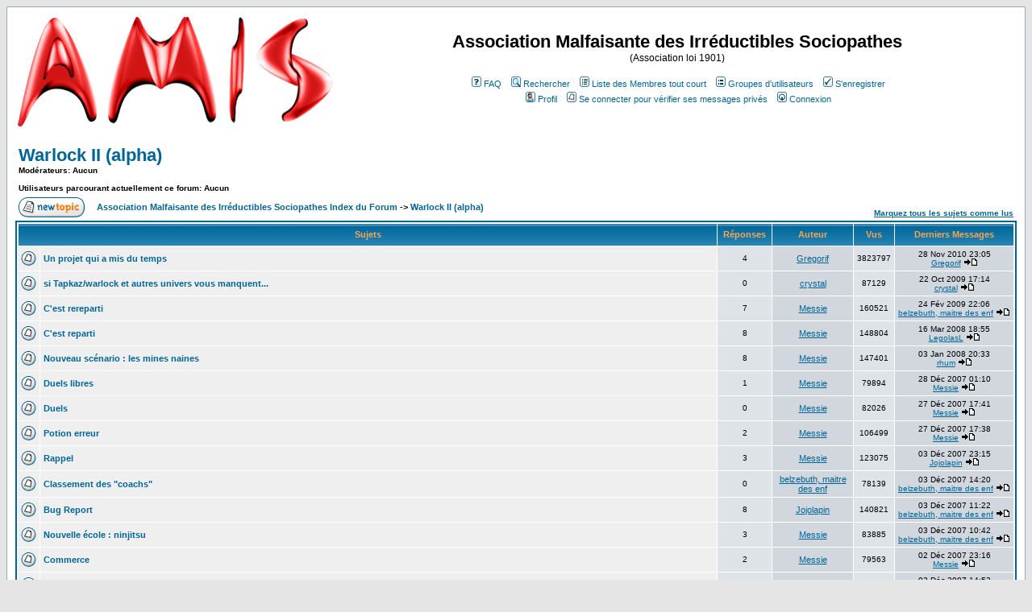

--- FILE ---
content_type: text/html
request_url: http://amis.zoo-logique.org/forum/viewforum.php?f=15&sid=0a33b36cc015ef2e54a3c7e7916c505b
body_size: 7472
content:
<!DOCTYPE HTML PUBLIC "-//W3C//DTD HTML 4.01 Transitional//EN">
<html dir="LTR">
<head>
<meta http-equiv="Content-Type" content="text/html; charset=ISO-8859-1">
<meta http-equiv="Content-Style-Type" content="text/css">

<link rel="top" href="./index.php?sid=a42eff3ae0477d745dbf331423fb6dd8" title="Association Malfaisante des Irréductibles Sociopathes Index du Forum" />
<link rel="search" href="./search.php?sid=a42eff3ae0477d745dbf331423fb6dd8" title="Rechercher" />
<link rel="help" href="./faq.php?sid=a42eff3ae0477d745dbf331423fb6dd8" title="FAQ" />
<link rel="author" href="./memberlist.php?sid=a42eff3ae0477d745dbf331423fb6dd8" title="Liste des Membres tout court" />
<link rel="up" href="index.php?sid=a42eff3ae0477d745dbf331423fb6dd8" title="Association Malfaisante des Irréductibles Sociopathes Index du Forum" />

<title>Association Malfaisante des Irréductibles Sociopathes :: Voir le Forum - Warlock II (alpha)</title>
<!-- link rel="stylesheet" href="templates/subSilver/subSilver.css" type="text/css" -->
<style type="text/css">
<!--
/*
  The original subSilver Theme for phpBB version 2+
  Created by subBlue design
  http://www.subBlue.com

  NOTE: These CSS definitions are stored within the main page body so that you can use the phpBB2
  theme administration centre. When you have finalised your style you could cut the final CSS code
  and place it in an external file, deleting this section to save bandwidth.
*/

/* General page style. The scroll bar colours only visible in IE5.5+ */
body {
	background-color: #E5E5E5;
	scrollbar-face-color: #DEE3E7;
	scrollbar-highlight-color: #FFFFFF;
	scrollbar-shadow-color: #DEE3E7;
	scrollbar-3dlight-color: #D1D7DC;
	scrollbar-arrow-color:  #006699;
	scrollbar-track-color: #EFEFEF;
	scrollbar-darkshadow-color: #98AAB1;
}

/* General font families for common tags */
font,th,td,p { font-family: Verdana, Arial, Helvetica, sans-serif }
a:link,a:active,a:visited { color : #006699; }
a:hover		{ text-decoration: underline; color : #DD6900; }
hr	{ height: 0px; border: solid #D1D7DC 0px; border-top-width: 1px;}

/* This is the border line & background colour round the entire page */
.bodyline	{ background-color: #FFFFFF; border: 1px #98AAB1 solid; }

/* This is the outline round the main forum tables */
.forumline	{ background-color: #FFFFFF; border: 2px #006699 solid; }

/* Main table cell colours and backgrounds */
td.row1	{ background-color: #EFEFEF; }
td.row2	{ background-color: #DEE3E7; }
td.row3	{ background-color: #D1D7DC; }

/*
  This is for the table cell above the Topics, Post & Last posts on the index.php page
  By default this is the fading out gradiated silver background.
  However, you could replace this with a bitmap specific for each forum
*/
td.rowpic {
		background-color: #FFFFFF;
		background-image: url(templates/subSilver/images/cellpic2.jpg);
		background-repeat: repeat-y;
}

/* Header cells - the blue and silver gradient backgrounds */
th	{
	color: #FFA34F; font-size: 11px; font-weight : bold;
	background-color: #006699; height: 25px;
	background-image: url(templates/subSilver/images/cellpic3.gif);
}

td.cat,td.catHead,td.catSides,td.catLeft,td.catRight,td.catBottom {
			background-image: url(templates/subSilver/images/cellpic1.gif);
			background-color:#D1D7DC; border: #FFFFFF; border-style: solid; height: 28px;
}

/*
  Setting additional nice inner borders for the main table cells.
  The names indicate which sides the border will be on.
  Don't worry if you don't understand this, just ignore it :-)
*/
td.cat,td.catHead,td.catBottom {
	height: 29px;
	border-width: 0px 0px 0px 0px;
}
th.thHead,th.thSides,th.thTop,th.thLeft,th.thRight,th.thBottom,th.thCornerL,th.thCornerR {
	font-weight: bold; border: #FFFFFF; border-style: solid; height: 28px;
}
td.row3Right,td.spaceRow {
	background-color: #D1D7DC; border: #FFFFFF; border-style: solid;
}

th.thHead,td.catHead { font-size: 12px; border-width: 1px 1px 0px 1px; }
th.thSides,td.catSides,td.spaceRow	 { border-width: 0px 1px 0px 1px; }
th.thRight,td.catRight,td.row3Right	 { border-width: 0px 1px 0px 0px; }
th.thLeft,td.catLeft	  { border-width: 0px 0px 0px 1px; }
th.thBottom,td.catBottom  { border-width: 0px 1px 1px 1px; }
th.thTop	 { border-width: 1px 0px 0px 0px; }
th.thCornerL { border-width: 1px 0px 0px 1px; }
th.thCornerR { border-width: 1px 1px 0px 0px; }

/* The largest text used in the index page title and toptic title etc. */
.maintitle	{
	font-weight: bold; font-size: 22px; font-family: "Trebuchet MS",Verdana, Arial, Helvetica, sans-serif;
	text-decoration: none; line-height : 120%; color : #000000;
}

/* General text */
.gen { font-size : 12px; }
.genmed { font-size : 11px; }
.gensmall { font-size : 10px; }
.gen,.genmed,.gensmall { color : #000000; }
a.gen,a.genmed,a.gensmall { color: #006699; text-decoration: none; }
a.gen:hover,a.genmed:hover,a.gensmall:hover	{ color: #DD6900; text-decoration: underline; }

/* The register, login, search etc links at the top of the page */
.mainmenu		{ font-size : 11px; color : #000000 }
a.mainmenu		{ text-decoration: none; color : #006699;  }
a.mainmenu:hover{ text-decoration: underline; color : #DD6900; }

/* Forum category titles */
.cattitle		{ font-weight: bold; font-size: 12px ; letter-spacing: 1px; color : #006699}
a.cattitle		{ text-decoration: none; color : #006699; }
a.cattitle:hover{ text-decoration: underline; }

/* Forum title: Text and link to the forums used in: index.php */
.forumlink		{ font-weight: bold; font-size: 12px; color : #006699; }
a.forumlink 	{ text-decoration: none; color : #006699; }
a.forumlink:hover{ text-decoration: underline; color : #DD6900; }

/* Used for the navigation text, (Page 1,2,3 etc) and the navigation bar when in a forum */
.nav			{ font-weight: bold; font-size: 11px; color : #000000;}
a.nav			{ text-decoration: none; color : #006699; }
a.nav:hover		{ text-decoration: underline; }

/* titles for the topics: could specify viewed link colour too */
.topictitle,h1,h2	{ font-weight: bold; font-size: 11px; color : #000000; }
a.topictitle:link   { text-decoration: none; color : #006699; }
a.topictitle:visited { text-decoration: none; color : #5493B4; }
a.topictitle:hover	{ text-decoration: underline; color : #DD6900; }

/* Name of poster in viewmsg.php and viewtopic.php and other places */
.name			{ font-size : 11px; color : #000000;}

/* Location, number of posts, post date etc */
.postdetails		{ font-size : 10px; color : #000000; }

/* The content of the posts (body of text) */
.postbody { font-size : 12px; line-height: 18px}
a.postlink:link	{ text-decoration: none; color : #006699 }
a.postlink:visited { text-decoration: none; color : #5493B4; }
a.postlink:hover { text-decoration: underline; color : #DD6900}

/* Quote & Code blocks */
.code {
	font-family: Courier, 'Courier New', sans-serif; font-size: 11px; color: #006600;
	background-color: #FAFAFA; border: #D1D7DC; border-style: solid;
	border-left-width: 1px; border-top-width: 1px; border-right-width: 1px; border-bottom-width: 1px
}

.quote {
	font-family: Verdana, Arial, Helvetica, sans-serif; font-size: 11px; color: #444444; line-height: 125%;
	background-color: #FAFAFA; border: #D1D7DC; border-style: solid;
	border-left-width: 1px; border-top-width: 1px; border-right-width: 1px; border-bottom-width: 1px
}

/* Copyright and bottom info */
.copyright		{ font-size: 10px; font-family: Verdana, Arial, Helvetica, sans-serif; color: #444444; letter-spacing: -1px;}
a.copyright		{ color: #444444; text-decoration: none;}
a.copyright:hover { color: #000000; text-decoration: underline;}

/* Form elements */
input,textarea, select {
	color : #000000;
	font: normal 11px Verdana, Arial, Helvetica, sans-serif;
	border-color : #000000;
}

/* The text input fields background colour */
input.post, textarea.post, select {
	background-color : #FFFFFF;
}

input { text-indent : 2px; }

/* The buttons used for bbCode styling in message post */
input.button {
	background-color : #EFEFEF;
	color : #000000;
	font-size: 11px; font-family: Verdana, Arial, Helvetica, sans-serif;
}

/* The main submit button option */
input.mainoption {
	background-color : #FAFAFA;
	font-weight : bold;
}

/* None-bold submit button */
input.liteoption {
	background-color : #FAFAFA;
	font-weight : normal;
}

/* This is the line in the posting page which shows the rollover
  help line. This is actually a text box, but if set to be the same
  colour as the background no one will know ;)
*/
.helpline { background-color: #DEE3E7; border-style: none; }

/* Import the fancy styles for IE only (NS4.x doesn't use the @import function) */
@import url("templates/subSilver/formIE.css");
-->
</style>
</head>
<body bgcolor="#E5E5E5" text="#000000" link="#006699" vlink="#5493B4">

<a name="top"></a>

<table width="100%" cellspacing="0" cellpadding="10" border="0" align="center">
	<tr>
		<td class="bodyline"><table width="100%" cellspacing="0" cellpadding="0" border="0">
			<tr>
				<td><a href="index.php?sid=a42eff3ae0477d745dbf331423fb6dd8"><img src="templates/subSilver/images/logo_phpBB.gif" border="0" alt="Association Malfaisante des Irréductibles Sociopathes Index du Forum" vspace="1" /></a></td>
				<td align="center" width="100%" valign="middle"><span class="maintitle">Association Malfaisante des Irréductibles Sociopathes</span><br /><span class="gen">(Association loi 1901)<br />&nbsp; </span>
				<table cellspacing="0" cellpadding="2" border="0">
					<tr>
						<td align="center" valign="top" nowrap="nowrap"><span class="mainmenu">&nbsp;<a href="faq.php?sid=a42eff3ae0477d745dbf331423fb6dd8" class="mainmenu"><img src="templates/subSilver/images/icon_mini_faq.gif" width="12" height="13" border="0" alt="FAQ" hspace="3" />FAQ</a>&nbsp; &nbsp;<a href="search.php?sid=a42eff3ae0477d745dbf331423fb6dd8" class="mainmenu"><img src="templates/subSilver/images/icon_mini_search.gif" width="12" height="13" border="0" alt="Rechercher" hspace="3" />Rechercher</a>&nbsp; &nbsp;<a href="memberlist.php?sid=a42eff3ae0477d745dbf331423fb6dd8" class="mainmenu"><img src="templates/subSilver/images/icon_mini_members.gif" width="12" height="13" border="0" alt="Liste des Membres tout court" hspace="3" />Liste des Membres tout court</a>&nbsp; &nbsp;<a href="groupcp.php?sid=a42eff3ae0477d745dbf331423fb6dd8" class="mainmenu"><img src="templates/subSilver/images/icon_mini_groups.gif" width="12" height="13" border="0" alt="Groupes d'utilisateurs" hspace="3" />Groupes d'utilisateurs</a>&nbsp;
						&nbsp;<a href="profile.php?mode=register&amp;sid=a42eff3ae0477d745dbf331423fb6dd8" class="mainmenu"><img src="templates/subSilver/images/icon_mini_register.gif" width="12" height="13" border="0" alt="S'enregistrer" hspace="3" />S'enregistrer</a>&nbsp;
						</span></td>
					</tr>
					<tr>
						<td height="25" align="center" valign="top" nowrap="nowrap"><span class="mainmenu">&nbsp;<a href="profile.php?mode=editprofile&amp;sid=a42eff3ae0477d745dbf331423fb6dd8" class="mainmenu"><img src="templates/subSilver/images/icon_mini_profile.gif" width="12" height="13" border="0" alt="Profil" hspace="3" />Profil</a>&nbsp; &nbsp;<a href="privmsg.php?folder=inbox&amp;sid=a42eff3ae0477d745dbf331423fb6dd8" class="mainmenu"><img src="templates/subSilver/images/icon_mini_message.gif" width="12" height="13" border="0" alt="Se connecter pour vérifier ses messages privés" hspace="3" />Se connecter pour vérifier ses messages privés</a>&nbsp; &nbsp;<a href="login.php?sid=a42eff3ae0477d745dbf331423fb6dd8" class="mainmenu"><img src="templates/subSilver/images/icon_mini_login.gif" width="12" height="13" border="0" alt="Connexion" hspace="3" />Connexion</a>&nbsp;</span></td>
					</tr>
				</table></td>
			</tr>
		</table>

		<br />


<form method="post" action="viewforum.php?f=15&amp;start=0&amp;sid=a42eff3ae0477d745dbf331423fb6dd8">
  <table width="100%" cellspacing="2" cellpadding="2" border="0" align="center">
	<tr>
	  <td align="left" valign="bottom" colspan="2"><a class="maintitle" href="viewforum.php?f=15&amp;sid=a42eff3ae0477d745dbf331423fb6dd8">Warlock II (alpha)</a><br /><span class="gensmall"><b>Modérateurs: Aucun<br /><br />Utilisateurs parcourant actuellement ce forum: Aucun</b></span></td>
	  <td align="right" valign="bottom" nowrap="nowrap"><span class="gensmall"><b></b></span></td>
	</tr>
	<tr>
	  <td align="left" valign="middle" width="50"><a href="posting.php?mode=newtopic&amp;f=15&amp;sid=a42eff3ae0477d745dbf331423fb6dd8"><img src="templates/subSilver/images/lang_english/post.gif" border="0" alt="Poster un nouveau sujet" /></a></td>
	  <td align="left" valign="middle" class="nav" width="100%"><span class="nav">&nbsp;&nbsp;&nbsp;<a href="index.php?sid=a42eff3ae0477d745dbf331423fb6dd8" class="nav">Association Malfaisante des Irréductibles Sociopathes Index du Forum</a> -> <a class="nav" href="viewforum.php?f=15&amp;sid=a42eff3ae0477d745dbf331423fb6dd8">Warlock II (alpha)</a></span></td>
	  <td align="right" valign="bottom" class="nav" nowrap="nowrap"><span class="gensmall"><a href="viewforum.php?f=15&amp;mark=topics&amp;sid=a42eff3ae0477d745dbf331423fb6dd8">Marquez tous les sujets comme lus</a></span></td>
	</tr>
  </table>

  <table border="0" cellpadding="4" cellspacing="1" width="100%" class="forumline">
	<tr>
	  <th colspan="2" align="center" height="25" class="thCornerL" nowrap="nowrap">&nbsp;Sujets&nbsp;</th>
	  <th width="50" align="center" class="thTop" nowrap="nowrap">&nbsp;Réponses&nbsp;</th>
	  <th width="100" align="center" class="thTop" nowrap="nowrap">&nbsp;Auteur&nbsp;</th>
	  <th width="50" align="center" class="thTop" nowrap="nowrap">&nbsp;Vus&nbsp;</th>
	  <th align="center" class="thCornerR" nowrap="nowrap">&nbsp;Derniers Messages&nbsp;</th>
	</tr>
	<tr>
	  <td class="row1" align="center" valign="middle" width="20"><img src="templates/subSilver/images/folder.gif" width="19" height="18" alt="Pas de nouveaux messages" title="Pas de nouveaux messages" /></td>
	  <td class="row1" width="100%"><span class="topictitle"><a href="viewtopic.php?t=1253&amp;sid=a42eff3ae0477d745dbf331423fb6dd8" class="topictitle">Un projet qui a mis du temps</a></span><span class="gensmall"><br />
		</span></td>
	  <td class="row2" align="center" valign="middle"><span class="postdetails">4</span></td>
	  <td class="row3" align="center" valign="middle"><span class="name"><a href="profile.php?mode=viewprofile&amp;u=498&amp;sid=a42eff3ae0477d745dbf331423fb6dd8">Gregorif</a></span></td>
	  <td class="row2" align="center" valign="middle"><span class="postdetails">3823797</span></td>
	  <td class="row3Right" align="center" valign="middle" nowrap="nowrap"><span class="postdetails">28 Nov 2010 23:05<br /><a href="profile.php?mode=viewprofile&amp;u=498&amp;sid=a42eff3ae0477d745dbf331423fb6dd8">Gregorif</a> <a href="viewtopic.php?p=13027&amp;sid=a42eff3ae0477d745dbf331423fb6dd8#13027"><img src="templates/subSilver/images/icon_latest_reply.gif" alt="Voir le dernier message" title="Voir le dernier message" border="0" /></a></span></td>
	</tr>
	<tr>
	  <td class="row1" align="center" valign="middle" width="20"><img src="templates/subSilver/images/folder.gif" width="19" height="18" alt="Pas de nouveaux messages" title="Pas de nouveaux messages" /></td>
	  <td class="row1" width="100%"><span class="topictitle"><a href="viewtopic.php?t=1242&amp;sid=a42eff3ae0477d745dbf331423fb6dd8" class="topictitle">si Tapkaz/warlock et autres univers vous manquent...</a></span><span class="gensmall"><br />
		</span></td>
	  <td class="row2" align="center" valign="middle"><span class="postdetails">0</span></td>
	  <td class="row3" align="center" valign="middle"><span class="name"><a href="profile.php?mode=viewprofile&amp;u=145&amp;sid=a42eff3ae0477d745dbf331423fb6dd8">crystal</a></span></td>
	  <td class="row2" align="center" valign="middle"><span class="postdetails">87129</span></td>
	  <td class="row3Right" align="center" valign="middle" nowrap="nowrap"><span class="postdetails">22 Oct 2009 17:14<br /><a href="profile.php?mode=viewprofile&amp;u=145&amp;sid=a42eff3ae0477d745dbf331423fb6dd8">crystal</a> <a href="viewtopic.php?p=12839&amp;sid=a42eff3ae0477d745dbf331423fb6dd8#12839"><img src="templates/subSilver/images/icon_latest_reply.gif" alt="Voir le dernier message" title="Voir le dernier message" border="0" /></a></span></td>
	</tr>
	<tr>
	  <td class="row1" align="center" valign="middle" width="20"><img src="templates/subSilver/images/folder.gif" width="19" height="18" alt="Pas de nouveaux messages" title="Pas de nouveaux messages" /></td>
	  <td class="row1" width="100%"><span class="topictitle"><a href="viewtopic.php?t=1087&amp;sid=a42eff3ae0477d745dbf331423fb6dd8" class="topictitle">C'est rereparti</a></span><span class="gensmall"><br />
		</span></td>
	  <td class="row2" align="center" valign="middle"><span class="postdetails">7</span></td>
	  <td class="row3" align="center" valign="middle"><span class="name"><a href="profile.php?mode=viewprofile&amp;u=3&amp;sid=a42eff3ae0477d745dbf331423fb6dd8">Messie</a></span></td>
	  <td class="row2" align="center" valign="middle"><span class="postdetails">160521</span></td>
	  <td class="row3Right" align="center" valign="middle" nowrap="nowrap"><span class="postdetails">24 Fév 2009 22:06<br /><a href="profile.php?mode=viewprofile&amp;u=8&amp;sid=a42eff3ae0477d745dbf331423fb6dd8">belzebuth, maitre des enf</a> <a href="viewtopic.php?p=11881&amp;sid=a42eff3ae0477d745dbf331423fb6dd8#11881"><img src="templates/subSilver/images/icon_latest_reply.gif" alt="Voir le dernier message" title="Voir le dernier message" border="0" /></a></span></td>
	</tr>
	<tr>
	  <td class="row1" align="center" valign="middle" width="20"><img src="templates/subSilver/images/folder.gif" width="19" height="18" alt="Pas de nouveaux messages" title="Pas de nouveaux messages" /></td>
	  <td class="row1" width="100%"><span class="topictitle"><a href="viewtopic.php?t=998&amp;sid=a42eff3ae0477d745dbf331423fb6dd8" class="topictitle">C'est reparti</a></span><span class="gensmall"><br />
		</span></td>
	  <td class="row2" align="center" valign="middle"><span class="postdetails">8</span></td>
	  <td class="row3" align="center" valign="middle"><span class="name"><a href="profile.php?mode=viewprofile&amp;u=3&amp;sid=a42eff3ae0477d745dbf331423fb6dd8">Messie</a></span></td>
	  <td class="row2" align="center" valign="middle"><span class="postdetails">148804</span></td>
	  <td class="row3Right" align="center" valign="middle" nowrap="nowrap"><span class="postdetails">16 Mar 2008 18:55<br /><a href="profile.php?mode=viewprofile&amp;u=499&amp;sid=a42eff3ae0477d745dbf331423fb6dd8">LegolasL</a> <a href="viewtopic.php?p=10913&amp;sid=a42eff3ae0477d745dbf331423fb6dd8#10913"><img src="templates/subSilver/images/icon_latest_reply.gif" alt="Voir le dernier message" title="Voir le dernier message" border="0" /></a></span></td>
	</tr>
	<tr>
	  <td class="row1" align="center" valign="middle" width="20"><img src="templates/subSilver/images/folder.gif" width="19" height="18" alt="Pas de nouveaux messages" title="Pas de nouveaux messages" /></td>
	  <td class="row1" width="100%"><span class="topictitle"><a href="viewtopic.php?t=1031&amp;sid=a42eff3ae0477d745dbf331423fb6dd8" class="topictitle">Nouveau scénario : les mines naines</a></span><span class="gensmall"><br />
		</span></td>
	  <td class="row2" align="center" valign="middle"><span class="postdetails">8</span></td>
	  <td class="row3" align="center" valign="middle"><span class="name"><a href="profile.php?mode=viewprofile&amp;u=3&amp;sid=a42eff3ae0477d745dbf331423fb6dd8">Messie</a></span></td>
	  <td class="row2" align="center" valign="middle"><span class="postdetails">147401</span></td>
	  <td class="row3Right" align="center" valign="middle" nowrap="nowrap"><span class="postdetails">03 Jan 2008 20:33<br /><a href="profile.php?mode=viewprofile&amp;u=50&amp;sid=a42eff3ae0477d745dbf331423fb6dd8">rhum</a> <a href="viewtopic.php?p=10579&amp;sid=a42eff3ae0477d745dbf331423fb6dd8#10579"><img src="templates/subSilver/images/icon_latest_reply.gif" alt="Voir le dernier message" title="Voir le dernier message" border="0" /></a></span></td>
	</tr>
	<tr>
	  <td class="row1" align="center" valign="middle" width="20"><img src="templates/subSilver/images/folder.gif" width="19" height="18" alt="Pas de nouveaux messages" title="Pas de nouveaux messages" /></td>
	  <td class="row1" width="100%"><span class="topictitle"><a href="viewtopic.php?t=1029&amp;sid=a42eff3ae0477d745dbf331423fb6dd8" class="topictitle">Duels libres</a></span><span class="gensmall"><br />
		</span></td>
	  <td class="row2" align="center" valign="middle"><span class="postdetails">1</span></td>
	  <td class="row3" align="center" valign="middle"><span class="name"><a href="profile.php?mode=viewprofile&amp;u=3&amp;sid=a42eff3ae0477d745dbf331423fb6dd8">Messie</a></span></td>
	  <td class="row2" align="center" valign="middle"><span class="postdetails">79894</span></td>
	  <td class="row3Right" align="center" valign="middle" nowrap="nowrap"><span class="postdetails">28 Déc 2007 01:10<br /><a href="profile.php?mode=viewprofile&amp;u=3&amp;sid=a42eff3ae0477d745dbf331423fb6dd8">Messie</a> <a href="viewtopic.php?p=10553&amp;sid=a42eff3ae0477d745dbf331423fb6dd8#10553"><img src="templates/subSilver/images/icon_latest_reply.gif" alt="Voir le dernier message" title="Voir le dernier message" border="0" /></a></span></td>
	</tr>
	<tr>
	  <td class="row1" align="center" valign="middle" width="20"><img src="templates/subSilver/images/folder.gif" width="19" height="18" alt="Pas de nouveaux messages" title="Pas de nouveaux messages" /></td>
	  <td class="row1" width="100%"><span class="topictitle"><a href="viewtopic.php?t=1028&amp;sid=a42eff3ae0477d745dbf331423fb6dd8" class="topictitle">Duels</a></span><span class="gensmall"><br />
		</span></td>
	  <td class="row2" align="center" valign="middle"><span class="postdetails">0</span></td>
	  <td class="row3" align="center" valign="middle"><span class="name"><a href="profile.php?mode=viewprofile&amp;u=3&amp;sid=a42eff3ae0477d745dbf331423fb6dd8">Messie</a></span></td>
	  <td class="row2" align="center" valign="middle"><span class="postdetails">82026</span></td>
	  <td class="row3Right" align="center" valign="middle" nowrap="nowrap"><span class="postdetails">27 Déc 2007 17:41<br /><a href="profile.php?mode=viewprofile&amp;u=3&amp;sid=a42eff3ae0477d745dbf331423fb6dd8">Messie</a> <a href="viewtopic.php?p=10551&amp;sid=a42eff3ae0477d745dbf331423fb6dd8#10551"><img src="templates/subSilver/images/icon_latest_reply.gif" alt="Voir le dernier message" title="Voir le dernier message" border="0" /></a></span></td>
	</tr>
	<tr>
	  <td class="row1" align="center" valign="middle" width="20"><img src="templates/subSilver/images/folder.gif" width="19" height="18" alt="Pas de nouveaux messages" title="Pas de nouveaux messages" /></td>
	  <td class="row1" width="100%"><span class="topictitle"><a href="viewtopic.php?t=1018&amp;sid=a42eff3ae0477d745dbf331423fb6dd8" class="topictitle">Potion erreur</a></span><span class="gensmall"><br />
		</span></td>
	  <td class="row2" align="center" valign="middle"><span class="postdetails">2</span></td>
	  <td class="row3" align="center" valign="middle"><span class="name"><a href="profile.php?mode=viewprofile&amp;u=3&amp;sid=a42eff3ae0477d745dbf331423fb6dd8">Messie</a></span></td>
	  <td class="row2" align="center" valign="middle"><span class="postdetails">106499</span></td>
	  <td class="row3Right" align="center" valign="middle" nowrap="nowrap"><span class="postdetails">27 Déc 2007 17:38<br /><a href="profile.php?mode=viewprofile&amp;u=3&amp;sid=a42eff3ae0477d745dbf331423fb6dd8">Messie</a> <a href="viewtopic.php?p=10550&amp;sid=a42eff3ae0477d745dbf331423fb6dd8#10550"><img src="templates/subSilver/images/icon_latest_reply.gif" alt="Voir le dernier message" title="Voir le dernier message" border="0" /></a></span></td>
	</tr>
	<tr>
	  <td class="row1" align="center" valign="middle" width="20"><img src="templates/subSilver/images/folder.gif" width="19" height="18" alt="Pas de nouveaux messages" title="Pas de nouveaux messages" /></td>
	  <td class="row1" width="100%"><span class="topictitle"><a href="viewtopic.php?t=1016&amp;sid=a42eff3ae0477d745dbf331423fb6dd8" class="topictitle">Rappel</a></span><span class="gensmall"><br />
		</span></td>
	  <td class="row2" align="center" valign="middle"><span class="postdetails">3</span></td>
	  <td class="row3" align="center" valign="middle"><span class="name"><a href="profile.php?mode=viewprofile&amp;u=3&amp;sid=a42eff3ae0477d745dbf331423fb6dd8">Messie</a></span></td>
	  <td class="row2" align="center" valign="middle"><span class="postdetails">123075</span></td>
	  <td class="row3Right" align="center" valign="middle" nowrap="nowrap"><span class="postdetails">03 Déc 2007 23:15<br /><a href="profile.php?mode=viewprofile&amp;u=24&amp;sid=a42eff3ae0477d745dbf331423fb6dd8">Jojolapin</a> <a href="viewtopic.php?p=10487&amp;sid=a42eff3ae0477d745dbf331423fb6dd8#10487"><img src="templates/subSilver/images/icon_latest_reply.gif" alt="Voir le dernier message" title="Voir le dernier message" border="0" /></a></span></td>
	</tr>
	<tr>
	  <td class="row1" align="center" valign="middle" width="20"><img src="templates/subSilver/images/folder.gif" width="19" height="18" alt="Pas de nouveaux messages" title="Pas de nouveaux messages" /></td>
	  <td class="row1" width="100%"><span class="topictitle"><a href="viewtopic.php?t=1015&amp;sid=a42eff3ae0477d745dbf331423fb6dd8" class="topictitle">Classement des &quot;coachs&quot;</a></span><span class="gensmall"><br />
		</span></td>
	  <td class="row2" align="center" valign="middle"><span class="postdetails">0</span></td>
	  <td class="row3" align="center" valign="middle"><span class="name"><a href="profile.php?mode=viewprofile&amp;u=8&amp;sid=a42eff3ae0477d745dbf331423fb6dd8">belzebuth, maitre des enf</a></span></td>
	  <td class="row2" align="center" valign="middle"><span class="postdetails">78139</span></td>
	  <td class="row3Right" align="center" valign="middle" nowrap="nowrap"><span class="postdetails">03 Déc 2007 14:20<br /><a href="profile.php?mode=viewprofile&amp;u=8&amp;sid=a42eff3ae0477d745dbf331423fb6dd8">belzebuth, maitre des enf</a> <a href="viewtopic.php?p=10480&amp;sid=a42eff3ae0477d745dbf331423fb6dd8#10480"><img src="templates/subSilver/images/icon_latest_reply.gif" alt="Voir le dernier message" title="Voir le dernier message" border="0" /></a></span></td>
	</tr>
	<tr>
	  <td class="row1" align="center" valign="middle" width="20"><img src="templates/subSilver/images/folder.gif" width="19" height="18" alt="Pas de nouveaux messages" title="Pas de nouveaux messages" /></td>
	  <td class="row1" width="100%"><span class="topictitle"><a href="viewtopic.php?t=999&amp;sid=a42eff3ae0477d745dbf331423fb6dd8" class="topictitle">Bug Report</a></span><span class="gensmall"><br />
		</span></td>
	  <td class="row2" align="center" valign="middle"><span class="postdetails">8</span></td>
	  <td class="row3" align="center" valign="middle"><span class="name"><a href="profile.php?mode=viewprofile&amp;u=24&amp;sid=a42eff3ae0477d745dbf331423fb6dd8">Jojolapin</a></span></td>
	  <td class="row2" align="center" valign="middle"><span class="postdetails">140821</span></td>
	  <td class="row3Right" align="center" valign="middle" nowrap="nowrap"><span class="postdetails">03 Déc 2007 11:22<br /><a href="profile.php?mode=viewprofile&amp;u=8&amp;sid=a42eff3ae0477d745dbf331423fb6dd8">belzebuth, maitre des enf</a> <a href="viewtopic.php?p=10477&amp;sid=a42eff3ae0477d745dbf331423fb6dd8#10477"><img src="templates/subSilver/images/icon_latest_reply.gif" alt="Voir le dernier message" title="Voir le dernier message" border="0" /></a></span></td>
	</tr>
	<tr>
	  <td class="row1" align="center" valign="middle" width="20"><img src="templates/subSilver/images/folder.gif" width="19" height="18" alt="Pas de nouveaux messages" title="Pas de nouveaux messages" /></td>
	  <td class="row1" width="100%"><span class="topictitle"><a href="viewtopic.php?t=1011&amp;sid=a42eff3ae0477d745dbf331423fb6dd8" class="topictitle">Nouvelle école : ninjitsu</a></span><span class="gensmall"><br />
		</span></td>
	  <td class="row2" align="center" valign="middle"><span class="postdetails">3</span></td>
	  <td class="row3" align="center" valign="middle"><span class="name"><a href="profile.php?mode=viewprofile&amp;u=3&amp;sid=a42eff3ae0477d745dbf331423fb6dd8">Messie</a></span></td>
	  <td class="row2" align="center" valign="middle"><span class="postdetails">83885</span></td>
	  <td class="row3Right" align="center" valign="middle" nowrap="nowrap"><span class="postdetails">03 Déc 2007 10:42<br /><a href="profile.php?mode=viewprofile&amp;u=8&amp;sid=a42eff3ae0477d745dbf331423fb6dd8">belzebuth, maitre des enf</a> <a href="viewtopic.php?p=10476&amp;sid=a42eff3ae0477d745dbf331423fb6dd8#10476"><img src="templates/subSilver/images/icon_latest_reply.gif" alt="Voir le dernier message" title="Voir le dernier message" border="0" /></a></span></td>
	</tr>
	<tr>
	  <td class="row1" align="center" valign="middle" width="20"><img src="templates/subSilver/images/folder.gif" width="19" height="18" alt="Pas de nouveaux messages" title="Pas de nouveaux messages" /></td>
	  <td class="row1" width="100%"><span class="topictitle"><a href="viewtopic.php?t=1013&amp;sid=a42eff3ae0477d745dbf331423fb6dd8" class="topictitle">Commerce</a></span><span class="gensmall"><br />
		</span></td>
	  <td class="row2" align="center" valign="middle"><span class="postdetails">2</span></td>
	  <td class="row3" align="center" valign="middle"><span class="name"><a href="profile.php?mode=viewprofile&amp;u=3&amp;sid=a42eff3ae0477d745dbf331423fb6dd8">Messie</a></span></td>
	  <td class="row2" align="center" valign="middle"><span class="postdetails">79563</span></td>
	  <td class="row3Right" align="center" valign="middle" nowrap="nowrap"><span class="postdetails">02 Déc 2007 23:16<br /><a href="profile.php?mode=viewprofile&amp;u=3&amp;sid=a42eff3ae0477d745dbf331423fb6dd8">Messie</a> <a href="viewtopic.php?p=10475&amp;sid=a42eff3ae0477d745dbf331423fb6dd8#10475"><img src="templates/subSilver/images/icon_latest_reply.gif" alt="Voir le dernier message" title="Voir le dernier message" border="0" /></a></span></td>
	</tr>
	<tr>
	  <td class="row1" align="center" valign="middle" width="20"><img src="templates/subSilver/images/folder.gif" width="19" height="18" alt="Pas de nouveaux messages" title="Pas de nouveaux messages" /></td>
	  <td class="row1" width="100%"><span class="topictitle"><a href="viewtopic.php?t=1008&amp;sid=a42eff3ae0477d745dbf331423fb6dd8" class="topictitle">Alchimie</a></span><span class="gensmall"><br />
		</span></td>
	  <td class="row2" align="center" valign="middle"><span class="postdetails">2</span></td>
	  <td class="row3" align="center" valign="middle"><span class="name"><a href="profile.php?mode=viewprofile&amp;u=3&amp;sid=a42eff3ae0477d745dbf331423fb6dd8">Messie</a></span></td>
	  <td class="row2" align="center" valign="middle"><span class="postdetails">63846</span></td>
	  <td class="row3Right" align="center" valign="middle" nowrap="nowrap"><span class="postdetails">02 Déc 2007 14:52<br /><a href="profile.php?mode=viewprofile&amp;u=50&amp;sid=a42eff3ae0477d745dbf331423fb6dd8">rhum</a> <a href="viewtopic.php?p=10472&amp;sid=a42eff3ae0477d745dbf331423fb6dd8#10472"><img src="templates/subSilver/images/icon_latest_reply.gif" alt="Voir le dernier message" title="Voir le dernier message" border="0" /></a></span></td>
	</tr>
	<tr>
	  <td class="row1" align="center" valign="middle" width="20"><img src="templates/subSilver/images/folder.gif" width="19" height="18" alt="Pas de nouveaux messages" title="Pas de nouveaux messages" /></td>
	  <td class="row1" width="100%"><span class="topictitle"><a href="viewtopic.php?t=877&amp;sid=a42eff3ae0477d745dbf331423fb6dd8" class="topictitle">Objets Magiques</a></span><span class="gensmall"><br />
		</span></td>
	  <td class="row2" align="center" valign="middle"><span class="postdetails">7</span></td>
	  <td class="row3" align="center" valign="middle"><span class="name"><a href="profile.php?mode=viewprofile&amp;u=3&amp;sid=a42eff3ae0477d745dbf331423fb6dd8">Messie</a></span></td>
	  <td class="row2" align="center" valign="middle"><span class="postdetails">130882</span></td>
	  <td class="row3Right" align="center" valign="middle" nowrap="nowrap"><span class="postdetails">28 Nov 2007 12:19<br /><a href="profile.php?mode=viewprofile&amp;u=264&amp;sid=a42eff3ae0477d745dbf331423fb6dd8">XRipper</a> <a href="viewtopic.php?p=10423&amp;sid=a42eff3ae0477d745dbf331423fb6dd8#10423"><img src="templates/subSilver/images/icon_latest_reply.gif" alt="Voir le dernier message" title="Voir le dernier message" border="0" /></a></span></td>
	</tr>
	<tr>
	  <td class="row1" align="center" valign="middle" width="20"><img src="templates/subSilver/images/folder.gif" width="19" height="18" alt="Pas de nouveaux messages" title="Pas de nouveaux messages" /></td>
	  <td class="row1" width="100%"><span class="topictitle"><a href="viewtopic.php?t=995&amp;sid=a42eff3ae0477d745dbf331423fb6dd8" class="topictitle">Warlock II, le retour</a></span><span class="gensmall"><br />
		</span></td>
	  <td class="row2" align="center" valign="middle"><span class="postdetails">7</span></td>
	  <td class="row3" align="center" valign="middle"><span class="name"><a href="profile.php?mode=viewprofile&amp;u=3&amp;sid=a42eff3ae0477d745dbf331423fb6dd8">Messie</a></span></td>
	  <td class="row2" align="center" valign="middle"><span class="postdetails">127849</span></td>
	  <td class="row3Right" align="center" valign="middle" nowrap="nowrap"><span class="postdetails">18 Nov 2007 17:08<br /><a href="profile.php?mode=viewprofile&amp;u=24&amp;sid=a42eff3ae0477d745dbf331423fb6dd8">Jojolapin</a> <a href="viewtopic.php?p=10388&amp;sid=a42eff3ae0477d745dbf331423fb6dd8#10388"><img src="templates/subSilver/images/icon_latest_reply.gif" alt="Voir le dernier message" title="Voir le dernier message" border="0" /></a></span></td>
	</tr>
	<tr>
	  <td class="row1" align="center" valign="middle" width="20"><img src="templates/subSilver/images/folder.gif" width="19" height="18" alt="Pas de nouveaux messages" title="Pas de nouveaux messages" /></td>
	  <td class="row1" width="100%"><span class="topictitle"><a href="viewtopic.php?t=974&amp;sid=a42eff3ae0477d745dbf331423fb6dd8" class="topictitle">A pu?</a></span><span class="gensmall"><br />
		</span></td>
	  <td class="row2" align="center" valign="middle"><span class="postdetails">8</span></td>
	  <td class="row3" align="center" valign="middle"><span class="name"><a href="profile.php?mode=viewprofile&amp;u=8&amp;sid=a42eff3ae0477d745dbf331423fb6dd8">belzebuth, maitre des enf</a></span></td>
	  <td class="row2" align="center" valign="middle"><span class="postdetails">160535</span></td>
	  <td class="row3Right" align="center" valign="middle" nowrap="nowrap"><span class="postdetails">18 Oct 2007 13:20<br /><a href="profile.php?mode=viewprofile&amp;u=300&amp;sid=a42eff3ae0477d745dbf331423fb6dd8">Tonton Vivien</a> <a href="viewtopic.php?p=10242&amp;sid=a42eff3ae0477d745dbf331423fb6dd8#10242"><img src="templates/subSilver/images/icon_latest_reply.gif" alt="Voir le dernier message" title="Voir le dernier message" border="0" /></a></span></td>
	</tr>
	<tr>
	  <td class="row1" align="center" valign="middle" width="20"><img src="templates/subSilver/images/folder.gif" width="19" height="18" alt="Pas de nouveaux messages" title="Pas de nouveaux messages" /></td>
	  <td class="row1" width="100%"><span class="topictitle"><a href="viewtopic.php?t=896&amp;sid=a42eff3ae0477d745dbf331423fb6dd8" class="topictitle">Ame en peine?</a></span><span class="gensmall"><br />
		</span></td>
	  <td class="row2" align="center" valign="middle"><span class="postdetails">0</span></td>
	  <td class="row3" align="center" valign="middle"><span class="name"><a href="profile.php?mode=viewprofile&amp;u=8&amp;sid=a42eff3ae0477d745dbf331423fb6dd8">belzebuth, maitre des enf</a></span></td>
	  <td class="row2" align="center" valign="middle"><span class="postdetails">73555</span></td>
	  <td class="row3Right" align="center" valign="middle" nowrap="nowrap"><span class="postdetails">03 Aoû 2007 09:47<br /><a href="profile.php?mode=viewprofile&amp;u=8&amp;sid=a42eff3ae0477d745dbf331423fb6dd8">belzebuth, maitre des enf</a> <a href="viewtopic.php?p=9416&amp;sid=a42eff3ae0477d745dbf331423fb6dd8#9416"><img src="templates/subSilver/images/icon_latest_reply.gif" alt="Voir le dernier message" title="Voir le dernier message" border="0" /></a></span></td>
	</tr>
	<tr>
	  <td class="row1" align="center" valign="middle" width="20"><img src="templates/subSilver/images/folder.gif" width="19" height="18" alt="Pas de nouveaux messages" title="Pas de nouveaux messages" /></td>
	  <td class="row1" width="100%"><span class="topictitle"><a href="viewtopic.php?t=846&amp;sid=a42eff3ae0477d745dbf331423fb6dd8" class="topictitle">premiers rapports</a></span><span class="gensmall"><br />
		 [ <img src="templates/subSilver/images/icon_minipost.gif" alt="Aller à la page" title="Aller à la page" />Aller à la page: <a href="viewtopic.php?t=846&amp;start=0&amp;sid=a42eff3ae0477d745dbf331423fb6dd8">1</a>, <a href="viewtopic.php?t=846&amp;start=15&amp;sid=a42eff3ae0477d745dbf331423fb6dd8">2</a> ] </span></td>
	  <td class="row2" align="center" valign="middle"><span class="postdetails">16</span></td>
	  <td class="row3" align="center" valign="middle"><span class="name"><a href="profile.php?mode=viewprofile&amp;u=18&amp;sid=a42eff3ae0477d745dbf331423fb6dd8">Samoht</a></span></td>
	  <td class="row2" align="center" valign="middle"><span class="postdetails">284692</span></td>
	  <td class="row3Right" align="center" valign="middle" nowrap="nowrap"><span class="postdetails">14 Juin 2007 19:55<br /><a href="profile.php?mode=viewprofile&amp;u=8&amp;sid=a42eff3ae0477d745dbf331423fb6dd8">belzebuth, maitre des enf</a> <a href="viewtopic.php?p=9202&amp;sid=a42eff3ae0477d745dbf331423fb6dd8#9202"><img src="templates/subSilver/images/icon_latest_reply.gif" alt="Voir le dernier message" title="Voir le dernier message" border="0" /></a></span></td>
	</tr>
	<tr>
	  <td class="row1" align="center" valign="middle" width="20"><img src="templates/subSilver/images/folder.gif" width="19" height="18" alt="Pas de nouveaux messages" title="Pas de nouveaux messages" /></td>
	  <td class="row1" width="100%"><span class="topictitle"><a href="viewtopic.php?t=871&amp;sid=a42eff3ae0477d745dbf331423fb6dd8" class="topictitle">Nouveau : les machines</a></span><span class="gensmall"><br />
		</span></td>
	  <td class="row2" align="center" valign="middle"><span class="postdetails">3</span></td>
	  <td class="row3" align="center" valign="middle"><span class="name"><a href="profile.php?mode=viewprofile&amp;u=3&amp;sid=a42eff3ae0477d745dbf331423fb6dd8">Messie</a></span></td>
	  <td class="row2" align="center" valign="middle"><span class="postdetails">84908</span></td>
	  <td class="row3Right" align="center" valign="middle" nowrap="nowrap"><span class="postdetails">09 Juin 2007 20:31<br /><a href="profile.php?mode=viewprofile&amp;u=2&amp;sid=a42eff3ae0477d745dbf331423fb6dd8">Gangrene</a> <a href="viewtopic.php?p=9187&amp;sid=a42eff3ae0477d745dbf331423fb6dd8#9187"><img src="templates/subSilver/images/icon_latest_reply.gif" alt="Voir le dernier message" title="Voir le dernier message" border="0" /></a></span></td>
	</tr>
	<tr>
	  <td class="row1" align="center" valign="middle" width="20"><img src="templates/subSilver/images/folder.gif" width="19" height="18" alt="Pas de nouveaux messages" title="Pas de nouveaux messages" /></td>
	  <td class="row1" width="100%"><span class="topictitle"><a href="viewtopic.php?t=854&amp;sid=a42eff3ae0477d745dbf331423fb6dd8" class="topictitle">Warlock II ?</a></span><span class="gensmall"><br />
		</span></td>
	  <td class="row2" align="center" valign="middle"><span class="postdetails">1</span></td>
	  <td class="row3" align="center" valign="middle"><span class="name"><a href="profile.php?mode=viewprofile&amp;u=3&amp;sid=a42eff3ae0477d745dbf331423fb6dd8">Messie</a></span></td>
	  <td class="row2" align="center" valign="middle"><span class="postdetails">74442</span></td>
	  <td class="row3Right" align="center" valign="middle" nowrap="nowrap"><span class="postdetails">06 Juin 2007 18:33<br /><a href="profile.php?mode=viewprofile&amp;u=352&amp;sid=a42eff3ae0477d745dbf331423fb6dd8">Tallulah</a> <a href="viewtopic.php?p=9165&amp;sid=a42eff3ae0477d745dbf331423fb6dd8#9165"><img src="templates/subSilver/images/icon_latest_reply.gif" alt="Voir le dernier message" title="Voir le dernier message" border="0" /></a></span></td>
	</tr>
	<tr>
	  <td class="row1" align="center" valign="middle" width="20"><img src="templates/subSilver/images/folder.gif" width="19" height="18" alt="Pas de nouveaux messages" title="Pas de nouveaux messages" /></td>
	  <td class="row1" width="100%"><span class="topictitle"><a href="viewtopic.php?t=865&amp;sid=a42eff3ae0477d745dbf331423fb6dd8" class="topictitle">Nouvelle ecole</a></span><span class="gensmall"><br />
		</span></td>
	  <td class="row2" align="center" valign="middle"><span class="postdetails">0</span></td>
	  <td class="row3" align="center" valign="middle"><span class="name"><a href="profile.php?mode=viewprofile&amp;u=3&amp;sid=a42eff3ae0477d745dbf331423fb6dd8">Messie</a></span></td>
	  <td class="row2" align="center" valign="middle"><span class="postdetails">71654</span></td>
	  <td class="row3Right" align="center" valign="middle" nowrap="nowrap"><span class="postdetails">26 Mai 2007 15:27<br /><a href="profile.php?mode=viewprofile&amp;u=3&amp;sid=a42eff3ae0477d745dbf331423fb6dd8">Messie</a> <a href="viewtopic.php?p=9155&amp;sid=a42eff3ae0477d745dbf331423fb6dd8#9155"><img src="templates/subSilver/images/icon_latest_reply.gif" alt="Voir le dernier message" title="Voir le dernier message" border="0" /></a></span></td>
	</tr>
	<tr>
	  <td class="row1" align="center" valign="middle" width="20"><img src="templates/subSilver/images/folder.gif" width="19" height="18" alt="Pas de nouveaux messages" title="Pas de nouveaux messages" /></td>
	  <td class="row1" width="100%"><span class="topictitle"><a href="viewtopic.php?t=855&amp;sid=a42eff3ae0477d745dbf331423fb6dd8" class="topictitle">Ecoles de magies, duels.</a></span><span class="gensmall"><br />
		</span></td>
	  <td class="row2" align="center" valign="middle"><span class="postdetails">8</span></td>
	  <td class="row3" align="center" valign="middle"><span class="name"><a href="profile.php?mode=viewprofile&amp;u=3&amp;sid=a42eff3ae0477d745dbf331423fb6dd8">Messie</a></span></td>
	  <td class="row2" align="center" valign="middle"><span class="postdetails">140481</span></td>
	  <td class="row3Right" align="center" valign="middle" nowrap="nowrap"><span class="postdetails">25 Mai 2007 14:24<br /><a href="profile.php?mode=viewprofile&amp;u=16&amp;sid=a42eff3ae0477d745dbf331423fb6dd8">Ignatius</a> <a href="viewtopic.php?p=9146&amp;sid=a42eff3ae0477d745dbf331423fb6dd8#9146"><img src="templates/subSilver/images/icon_latest_reply.gif" alt="Voir le dernier message" title="Voir le dernier message" border="0" /></a></span></td>
	</tr>
	<tr>
	  <td class="row1" align="center" valign="middle" width="20"><img src="templates/subSilver/images/folder.gif" width="19" height="18" alt="Pas de nouveaux messages" title="Pas de nouveaux messages" /></td>
	  <td class="row1" width="100%"><span class="topictitle"><a href="viewtopic.php?t=845&amp;sid=a42eff3ae0477d745dbf331423fb6dd8" class="topictitle">la TODO liste à court terme</a></span><span class="gensmall"><br />
		</span></td>
	  <td class="row2" align="center" valign="middle"><span class="postdetails">5</span></td>
	  <td class="row3" align="center" valign="middle"><span class="name"><a href="profile.php?mode=viewprofile&amp;u=3&amp;sid=a42eff3ae0477d745dbf331423fb6dd8">Messie</a></span></td>
	  <td class="row2" align="center" valign="middle"><span class="postdetails">114379</span></td>
	  <td class="row3Right" align="center" valign="middle" nowrap="nowrap"><span class="postdetails">22 Mai 2007 19:40<br /><a href="profile.php?mode=viewprofile&amp;u=3&amp;sid=a42eff3ae0477d745dbf331423fb6dd8">Messie</a> <a href="viewtopic.php?p=9134&amp;sid=a42eff3ae0477d745dbf331423fb6dd8#9134"><img src="templates/subSilver/images/icon_latest_reply.gif" alt="Voir le dernier message" title="Voir le dernier message" border="0" /></a></span></td>
	</tr>
	<tr>
	  <td class="row1" align="center" valign="middle" width="20"><img src="templates/subSilver/images/folder.gif" width="19" height="18" alt="Pas de nouveaux messages" title="Pas de nouveaux messages" /></td>
	  <td class="row1" width="100%"><span class="topictitle"><a href="viewtopic.php?t=859&amp;sid=a42eff3ae0477d745dbf331423fb6dd8" class="topictitle">Nouveau : les objets</a></span><span class="gensmall"><br />
		</span></td>
	  <td class="row2" align="center" valign="middle"><span class="postdetails">3</span></td>
	  <td class="row3" align="center" valign="middle"><span class="name"><a href="profile.php?mode=viewprofile&amp;u=3&amp;sid=a42eff3ae0477d745dbf331423fb6dd8">Messie</a></span></td>
	  <td class="row2" align="center" valign="middle"><span class="postdetails">87358</span></td>
	  <td class="row3Right" align="center" valign="middle" nowrap="nowrap"><span class="postdetails">20 Mai 2007 13:33<br /><a href="profile.php?mode=viewprofile&amp;u=3&amp;sid=a42eff3ae0477d745dbf331423fb6dd8">Messie</a> <a href="viewtopic.php?p=9128&amp;sid=a42eff3ae0477d745dbf331423fb6dd8#9128"><img src="templates/subSilver/images/icon_latest_reply.gif" alt="Voir le dernier message" title="Voir le dernier message" border="0" /></a></span></td>
	</tr>
	<tr>
	  <td class="row1" align="center" valign="middle" width="20"><img src="templates/subSilver/images/folder.gif" width="19" height="18" alt="Pas de nouveaux messages" title="Pas de nouveaux messages" /></td>
	  <td class="row1" width="100%"><span class="topictitle"><a href="viewtopic.php?t=856&amp;sid=a42eff3ae0477d745dbf331423fb6dd8" class="topictitle">What else ?</a></span><span class="gensmall"><br />
		</span></td>
	  <td class="row2" align="center" valign="middle"><span class="postdetails">2</span></td>
	  <td class="row3" align="center" valign="middle"><span class="name"><a href="profile.php?mode=viewprofile&amp;u=300&amp;sid=a42eff3ae0477d745dbf331423fb6dd8">Tonton Vivien</a></span></td>
	  <td class="row2" align="center" valign="middle"><span class="postdetails">76845</span></td>
	  <td class="row3Right" align="center" valign="middle" nowrap="nowrap"><span class="postdetails">14 Mai 2007 17:44<br /><a href="profile.php?mode=viewprofile&amp;u=8&amp;sid=a42eff3ae0477d745dbf331423fb6dd8">belzebuth, maitre des enf</a> <a href="viewtopic.php?p=9110&amp;sid=a42eff3ae0477d745dbf331423fb6dd8#9110"><img src="templates/subSilver/images/icon_latest_reply.gif" alt="Voir le dernier message" title="Voir le dernier message" border="0" /></a></span></td>
	</tr>
	<tr>
	  <td class="row1" align="center" valign="middle" width="20"><img src="templates/subSilver/images/folder.gif" width="19" height="18" alt="Pas de nouveaux messages" title="Pas de nouveaux messages" /></td>
	  <td class="row1" width="100%"><span class="topictitle"><a href="viewtopic.php?t=847&amp;sid=a42eff3ae0477d745dbf331423fb6dd8" class="topictitle">Modification des droits</a></span><span class="gensmall"><br />
		</span></td>
	  <td class="row2" align="center" valign="middle"><span class="postdetails">6</span></td>
	  <td class="row3" align="center" valign="middle"><span class="name"><a href="profile.php?mode=viewprofile&amp;u=2&amp;sid=a42eff3ae0477d745dbf331423fb6dd8">Gangrene</a></span></td>
	  <td class="row2" align="center" valign="middle"><span class="postdetails">1432925</span></td>
	  <td class="row3Right" align="center" valign="middle" nowrap="nowrap"><span class="postdetails">14 Mai 2007 08:18<br /><a href="profile.php?mode=viewprofile&amp;u=35&amp;sid=a42eff3ae0477d745dbf331423fb6dd8">Tell-Anori</a> <a href="viewtopic.php?p=9107&amp;sid=a42eff3ae0477d745dbf331423fb6dd8#9107"><img src="templates/subSilver/images/icon_latest_reply.gif" alt="Voir le dernier message" title="Voir le dernier message" border="0" /></a></span></td>
	</tr>
	<tr>
	  <td class="row1" align="center" valign="middle" width="20"><img src="templates/subSilver/images/folder.gif" width="19" height="18" alt="Pas de nouveaux messages" title="Pas de nouveaux messages" /></td>
	  <td class="row1" width="100%"><span class="topictitle"><a href="viewtopic.php?t=852&amp;sid=a42eff3ae0477d745dbf331423fb6dd8" class="topictitle">Nouveautés</a></span><span class="gensmall"><br />
		</span></td>
	  <td class="row2" align="center" valign="middle"><span class="postdetails">0</span></td>
	  <td class="row3" align="center" valign="middle"><span class="name"><a href="profile.php?mode=viewprofile&amp;u=3&amp;sid=a42eff3ae0477d745dbf331423fb6dd8">Messie</a></span></td>
	  <td class="row2" align="center" valign="middle"><span class="postdetails">111600</span></td>
	  <td class="row3Right" align="center" valign="middle" nowrap="nowrap"><span class="postdetails">12 Mai 2007 15:04<br /><a href="profile.php?mode=viewprofile&amp;u=3&amp;sid=a42eff3ae0477d745dbf331423fb6dd8">Messie</a> <a href="viewtopic.php?p=9091&amp;sid=a42eff3ae0477d745dbf331423fb6dd8#9091"><img src="templates/subSilver/images/icon_latest_reply.gif" alt="Voir le dernier message" title="Voir le dernier message" border="0" /></a></span></td>
	</tr>
	<tr>
	  <td class="row1" align="center" valign="middle" width="20"><img src="templates/subSilver/images/folder.gif" width="19" height="18" alt="Pas de nouveaux messages" title="Pas de nouveaux messages" /></td>
	  <td class="row1" width="100%"><span class="topictitle"><a href="viewtopic.php?t=844&amp;sid=a42eff3ae0477d745dbf331423fb6dd8" class="topictitle">Premiers commentaires</a></span><span class="gensmall"><br />
		</span></td>
	  <td class="row2" align="center" valign="middle"><span class="postdetails">1</span></td>
	  <td class="row3" align="center" valign="middle"><span class="name"><a href="profile.php?mode=viewprofile&amp;u=2&amp;sid=a42eff3ae0477d745dbf331423fb6dd8">Gangrene</a></span></td>
	  <td class="row2" align="center" valign="middle"><span class="postdetails">1469604</span></td>
	  <td class="row3Right" align="center" valign="middle" nowrap="nowrap"><span class="postdetails">09 Mai 2007 11:39<br /><a href="profile.php?mode=viewprofile&amp;u=2&amp;sid=a42eff3ae0477d745dbf331423fb6dd8">Gangrene</a> <a href="viewtopic.php?p=9057&amp;sid=a42eff3ae0477d745dbf331423fb6dd8#9057"><img src="templates/subSilver/images/icon_latest_reply.gif" alt="Voir le dernier message" title="Voir le dernier message" border="0" /></a></span></td>
	</tr>
	<tr>
	  <td class="catBottom" align="center" valign="middle" colspan="6" height="28"><span class="genmed">Montrer les sujets depuis:&nbsp;<select name="topicdays"><option value="0" selected="selected">Tous les Sujets</option><option value="1">1 Jour</option><option value="7">7 Jours</option><option value="14">2 Semaines</option><option value="30">1 Mois</option><option value="90">3 Mois</option><option value="180">6 Mois</option><option value="364">1 An</option></select>&nbsp;
		<input type="submit" class="liteoption" value="Aller" name="submit" />
		</span></td>
	</tr>
  </table>

  <table width="100%" cellspacing="2" border="0" align="center" cellpadding="2">
	<tr>
	  <td align="left" valign="middle" width="50"><a href="posting.php?mode=newtopic&amp;f=15&amp;sid=a42eff3ae0477d745dbf331423fb6dd8"><img src="templates/subSilver/images/lang_english/post.gif" border="0" alt="Poster un nouveau sujet" /></a></td>
	  <td align="left" valign="middle" width="100%"><span class="nav">&nbsp;&nbsp;&nbsp;<a href="index.php?sid=a42eff3ae0477d745dbf331423fb6dd8" class="nav">Association Malfaisante des Irréductibles Sociopathes Index du Forum</a> -> <a class="nav" href="viewforum.php?f=15&amp;sid=a42eff3ae0477d745dbf331423fb6dd8">Warlock II (alpha)</a></span></td>
	  <td align="right" valign="middle" nowrap="nowrap"><span class="gensmall">Toutes les heures sont au format GMT + 1 Heure</span><br /><span class="nav"></span>
		</td>
	</tr>
	<tr>
	  <td align="left" colspan="3"><span class="nav">Page <b>1</b> sur <b>1</b></span></td>
	</tr>
  </table>
</form>

<table width="100%" border="0" cellspacing="0" cellpadding="0">
  <tr>
	<td align="right">
<form method="get" name="jumpbox" action="viewforum.php?sid=a42eff3ae0477d745dbf331423fb6dd8" onSubmit="if(document.jumpbox.f.value == -1){return false;}"><table cellspacing="0" cellpadding="0" border="0">
	<tr>
		<td nowrap="nowrap"><span class="gensmall">Sauter vers:&nbsp;<select name="f" onchange="if(this.options[this.selectedIndex].value != -1){ forms['jumpbox'].submit() }"><option value="-1">Sélectionner un forum</option><option value="-1">&nbsp;</option><option value="-1">Général</option><option value="-1">----------------</option><option value="1">Discussions générales</option><option value="-1">&nbsp;</option><option value="-1">JEUX</option><option value="-1">----------------</option><option value="11">Angémoniaque</option><option value="14">TapKaz</option><option value="12">World of Warcraft</option><option value="15">Warlock II (alpha)</option><option value="16">Projet Confractio</option><option value="-1">&nbsp;</option><option value="-1">A.M.I.S.</option><option value="-1">----------------</option><option value="3">Basket, Nainwak etc.</option><option value="5">A.M.I.S old style</option><option value="-1">&nbsp;</option><option value="-1">Association</option><option value="-1">----------------</option><option value="2">Parlons serveur</option><option value="13">Administration du serveur</option></select><input type="hidden" name="sid" value="a42eff3ae0477d745dbf331423fb6dd8" />&nbsp;<input type="submit" value="Aller" class="liteoption" /></span></td>
	</tr>
</table></form>

</td>
  </tr>
</table>

<table width="100%" cellspacing="0" border="0" align="center" cellpadding="0">
	<tr>
		<td align="left" valign="top"><table cellspacing="3" cellpadding="0" border="0">
			<tr>
				<td width="20" align="left"><img src="templates/subSilver/images/folder_new.gif" alt="Nouveaux messages" width="19" height="18" /></td>
				<td class="gensmall">Nouveaux messages</td>
				<td>&nbsp;&nbsp;</td>
				<td width="20" align="center"><img src="templates/subSilver/images/folder.gif" alt="Pas de nouveaux messages" width="19" height="18" /></td>
				<td class="gensmall">Pas de nouveaux messages</td>
				<td>&nbsp;&nbsp;</td>
				<td width="20" align="center"><img src="templates/subSilver/images/folder_announce.gif" alt="Annonce" width="19" height="18" /></td>
				<td class="gensmall">Annonce</td>
			</tr>
			<tr>
				<td width="20" align="center"><img src="templates/subSilver/images/folder_new_hot.gif" alt="Nouveaux messages [ Populaire ]" width="19" height="18" /></td>
				<td class="gensmall">Nouveaux messages [ Populaire ]</td>
				<td>&nbsp;&nbsp;</td>
				<td width="20" align="center"><img src="templates/subSilver/images/folder_hot.gif" alt="Pas de nouveaux messages [ Populaire ]" width="19" height="18" /></td>
				<td class="gensmall">Pas de nouveaux messages [ Populaire ]</td>
				<td>&nbsp;&nbsp;</td>
				<td width="20" align="center"><img src="templates/subSilver/images/folder_sticky.gif" alt="Post-it" width="19" height="18" /></td>
				<td class="gensmall">Post-it</td>
			</tr>
			<tr>
				<td class="gensmall"><img src="templates/subSilver/images/folder_lock_new.gif" alt="Nouveaux messages [ Verrouillé ]" width="19" height="18" /></td>
				<td class="gensmall">Nouveaux messages [ Verrouillé ]</td>
				<td>&nbsp;&nbsp;</td>
				<td class="gensmall"><img src="templates/subSilver/images/folder_lock.gif" alt="Pas de nouveaux messages [ Verrouillé ]" width="19" height="18" /></td>
				<td class="gensmall">Pas de nouveaux messages [ Verrouillé ]</td>
			</tr>
		</table></td>
		<td align="right"><span class="gensmall">Vous <b>ne pouvez pas</b> poster de nouveaux sujets dans ce forum<br />Vous <b>ne pouvez pas</b> répondre aux sujets dans ce forum<br />Vous <b>ne pouvez pas</b> éditer vos messages dans ce forum<br />Vous <b>ne pouvez pas</b> supprimer vos messages dans ce forum<br />Vous <b>ne pouvez pas</b> voter dans les sondages de ce forum<br /></span></td>
	</tr>
</table>


<div align="center"><span class="copyright"><br /><br />
<!--
	We request you retain the full copyright notice below including the link to www.phpbb.com.
	This not only gives respect to the large amount of time given freely by the developers
	but also helps build interest, traffic and use of phpBB 2.0. If you cannot (for good
	reason) retain the full copyright we request you at least leave in place the
	Powered by phpBB line, with phpBB linked to www.phpbb.com. If you refuse
	to include even this then support on our forums may be affected.

	The phpBB Group : 2002
// -->
Powered by <a href="http://www.phpbb.com/" target="_phpbb" class="copyright">phpBB</a> &copy; 2001, 2005 phpBB Group<br />Traduction par : <a href="http://www.phpbb-fr.com/" target="_blank">phpBB-fr.com</a></span></div>
		</td>
	</tr>
</table>

</body>
</html>

